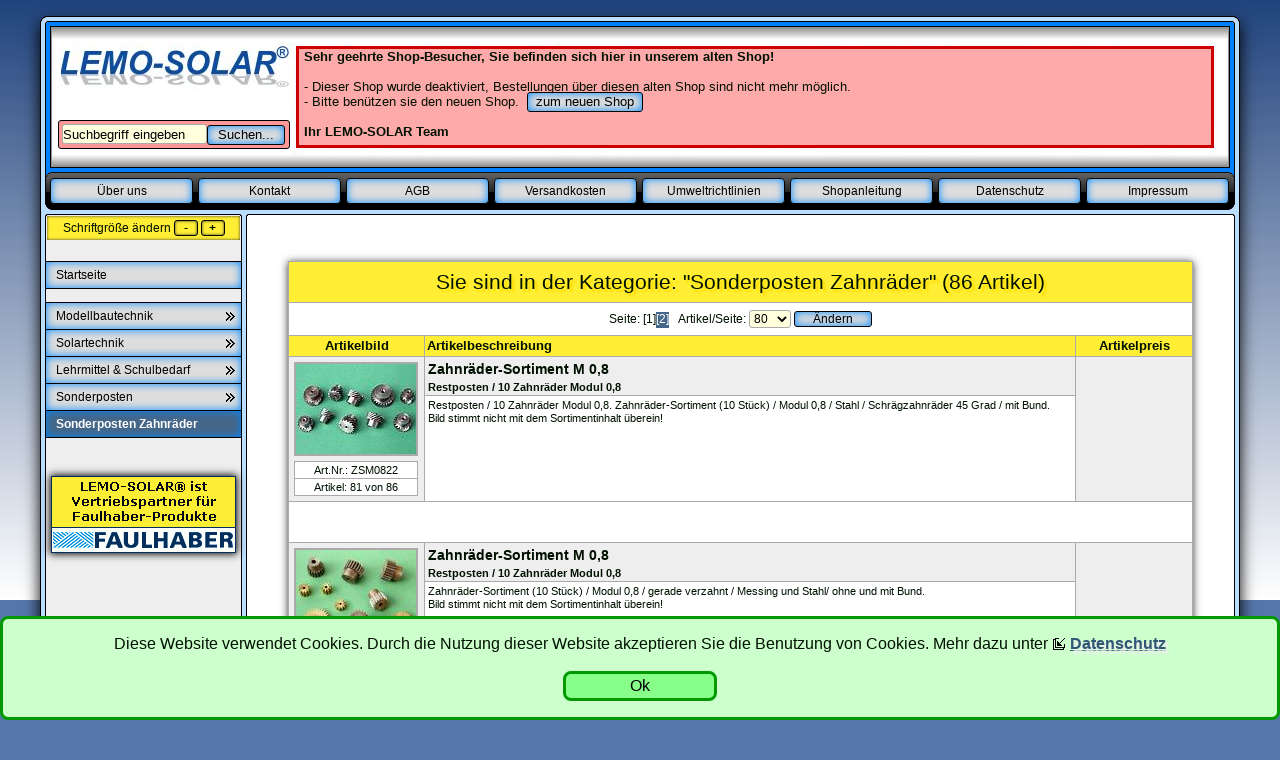

--- FILE ---
content_type: text/html; charset=ISO-8859-1
request_url: https://old.lemo-solar.de/shop/sonderposten-zahnraeder.php?p=2
body_size: 4282
content:
<!DOCTYPE html PUBLIC '-//W3C//DTD XHTML 1.0 Strict//EN' 'http://www.w3.org/TR/xhtml1/DTD/xhtml1-strict.dtd'><html xmlns='http://www.w3.org/1999/xhtml' lang='de' xml:lang='de' dir='ltr'><head><title>Sonderposten Zahnraeder 2: Schneckenräder, Stirnzahnräder, Modelleisenbahn, Modellbau, Zahnräder-Sortiment, Doppel-Zahnrad, Azetalharz-Zahnrad, Kunststoff-Zahnrad, Zahnrad-Messing, Zahnrad-Pertinax, Ritzel-Messing, Ritzel-Stahl, Stahlwelle, Messing-Bund, Stirnzahnrad</title><meta name='description' content='Schneckenräder, Stirnzahnräder, Modelleisenbahn, Modellbau, Zahnräder-Sortiment, Doppel-Zahnrad, Azetalharz-Zahnrad, Kunststoff-Zahnrad, Zahnrad-Messing, Zahnrad-Pertinax, Ritzel-Messing, Ritzel-Stahl, Stahlwelle, Messing-Bund, Stirnzahnrad 2'/><meta name='keywords' content='Schneckenräder, Stirnzahnräder, Modelleisenbahn, Modellbau, Zahnräder-Sortiment, Doppel-Zahnrad, Azetalharz-Zahnrad, Kunststoff-Zahnrad, Zahnrad-Messing, Zahnrad-Pertinax, Ritzel-Messing, Ritzel-Stahl, Stahlwelle, Messing-Bund, Stirnzahnrad 2'/><meta http-equiv='content-style-type' content='text/css'/><meta http-equiv='content-script-type' content='text/javascript'/><meta http-equiv='content-type' content='text/html; charset=ISO-8859-1'/><meta http-equiv='imagetoolbar' content='no'/><meta http-equiv='page-enter' content='blendTrans(Duration=0.4)'/><meta name='content-language' content='de'/><meta name='author' content='Erwin Kleitsch www.pisica.de'/><meta name='generator' content='Made with Notepad + Authors Brain v1.0 plugin'/><link rel='canonical' href='http://old.lemo-solar.de/shop/sonderposten-zahnraeder.php'/><link rel='stylesheet' type='text/css' href='/inc/style.php'/><link rel='icon' href='/favicon.ico' type='image/ico'/></head><body id='sus'><div id='tut'><div id='top'><a class='a_int hide' href='#cont' title='Direkt zum Seiteninhalt' rel='nofollow'>Zum Seiteninhalt springen</a><br /><a href='http://www.lemo-solar.de' title='Unsere Startseite aufrufen'><img class='bor' src='/inc/logo0.jpg' width='1178' height='140' alt='Bild: Unsere Startseite aufrufen' title='Unsere Startseite aufrufen'/></a><form id='suche' action='/shop/files/shop-suche.php' method='post' accept-charset='ISO-8859-1'><fieldset><legend>Suchformular</legend><label for='s1'><input id='s1' class='stxt' type='text' name='search' value='Suchbegriff eingeben' onfocus="if(this.value=='Suchbegriff eingeben')this.value=''" onblur="if(this.value=='')this.value='Suchbegriff eingeben'" title='Suchbegriff hier eingeben'/>.</label><input class='sbut' type='submit' name='bSearch' value='Suchen...' title='Suche starten'/></fieldset></form><div class='iBoxR'><strong>Sehr geehrte Shop-Besucher, Sie befinden sich hier in unserem alten Shop!</strong><br /><br />- Dieser Shop wurde deaktiviert, Bestellungen &uuml;ber diesen alten Shop sind nicht mehr m&ouml;glich.<br />- Bitte ben&uuml;tzen sie den neuen Shop.&nbsp;&nbsp;<a class='butn' href="https://lemo-solar.de/">zum neuen Shop</a><br /><br /><strong>Ihr LEMO-SOLAR Team</strong></div><div id='navo'><ul><li><a href="/web/../index.php" title='Seite "Über uns" aufrufen'>Über uns</a></li><li><a href="/web/../index.php" title='Seite "Kontakt" aufrufen'>Kontakt</a></li><li><a href="/web/../index.php" title='Seite "AGB" aufrufen'>AGB</a></li><li><a href="/web/../index.php" title='Seite "Versandkosten" aufrufen'>Versandkosten</a></li><li><a href="/web/../index.php" title='Seite "Umweltrichtlinien" aufrufen'>Umweltrichtlinien</a></li><li><a href="/web/../index.php" title='Seite "Shopanleitung" aufrufen'>Shopanleitung</a></li><li><a href="/web/../index.php" title='Seite "Datenschutz" aufrufen'>Datenschutz</a></li><li><a href="/web/../index.php" title='Seite "Impressum" aufrufen'>Impressum</a></li></ul></div></div><hr /><div id='navl'><p>Schriftgröße ändern<span onclick='jstxt(-1)' title='Schrift verkleinern'>-</span><span onclick='jstxt(1)' title='Schrift vergrößern'>+</span></p><ul><li><a href="/shop/../index.php" title='Die Seite "Startseite&#160;" aufrufen'>Startseite&#160;</a><br /></li><li><a class="arrowr" href="/shop/modellbautechnik.php" title='Die Seite "Modellbautechnik" aufrufen'>Modellbautechnik</a><ul><li><a href="/shop/glockenankermotoren.php" title='Die Seite "Glockenankermotoren" aufrufen'>Glockenankermotoren</a></li><li><a href="/shop/modelleisenbahnmotoren.php" title='Die Seite "Modelleisenbahnmotoren" aufrufen'>Modelleisenbahnmotoren</a></li><li><a href="/shop/getriebe_06-1_38-3.php" title='Die Seite "Getriebe 06/1 - 38/3" aufrufen'>Getriebe 06/1 - 38/3</a></li><li><a href="/shop/spezialantriebe.php" title='Die Seite "Spezialantriebe" aufrufen'>Spezialantriebe</a></li><li><a href="/shop/messing-profile.php" title='Die Seite "Messing-Profile" aufrufen'>Messing-Profile</a></li><li><a href="/shop/balsaholz.php" title='Die Seite "Balsaholz" aufrufen'>Balsaholz</a></li><li><a href="/shop/zahnraeder_m03.php" title='Die Seite "Zahnräder M0,3" aufrufen'>Zahnräder M0,3</a></li><li><a href="/shop/zahnraeder_m04.php" title='Die Seite "Zahnräder M0,4" aufrufen'>Zahnräder M0,4</a></li><li><a href="/shop/zahnraeder_m05.php" title='Die Seite "Zahnräder M0,5" aufrufen'>Zahnräder M0,5</a></li><li><a href="/shop/zahnraeder_m06.php" title='Die Seite "Zahnräder M0,6" aufrufen'>Zahnräder M0,6</a></li><li><a href="/shop/zahnraeder_m10.php" title='Die Seite "Zahnräder M1,0" aufrufen'>Zahnräder M1,0</a></li><li><a href="/shop/schraubenraeder.php" title='Die Seite "Schraubenräder" aufrufen'>Schraubenräder</a></li><li><a href="/shop/kegelraeder.php" title='Die Seite "Kegelräder" aufrufen'>Kegelräder</a></li><li><a href="/shop/zahnstangen.php" title='Die Seite "Zahnstangen" aufrufen'>Zahnstangen</a></li><li><a href="/shop/zahnriemen.php" title='Die Seite "Zahnriemen" aufrufen'>Zahnriemen</a></li><li><a href="/shop/gleitlager.php" title='Die Seite "Gleitlager" aufrufen'>Gleitlager</a></li><li><a href="/shop/kettenraeder.php" title='Die Seite "Kettenräder" aufrufen'>Kettenräder</a></li><li><a href="/shop/kugellager.php" title='Die Seite "Kugellager" aufrufen'>Kugellager</a></li><li><a href="/shop/modellbau_zubehoer.php" title='Die Seite "Modellbau Zubehör" aufrufen'>Modellbau Zubehör</a></li></ul></li><li><a class="arrowr" href="/shop/solartechnik.php" title='Die Seite "Solartechnik" aufrufen'>Solartechnik</a><ul><li><a href="/shop/solarzellen.php" title='Die Seite "Solarzellen" aufrufen'>Solarzellen</a></li><li><a href="/shop/solarmodule.php" title='Die Seite "Solarmodule" aufrufen'>Solarmodule</a></li><li><a href="/shop/solarmotoren.php" title='Die Seite "Solarmotoren" aufrufen'>Solarmotoren</a></li><li><a href="/shop/solarbausaetze.php" title='Die Seite "Solarbausätze" aufrufen'>Solarbausätze</a></li><li><a href="/shop/solardrehbuehnen.php" title='Die Seite "Solardrehbühnen" aufrufen'>Solardrehbühnen</a></li><li><a href="/shop/solarladetechnik.php" title='Die Seite "Solarladetechnik" aufrufen'>Solarladetechnik</a></li><li><a href="/shop/solarnachfuehrungen.php" title='Die Seite "Solarnachführungen" aufrufen'>Solarnachführungen</a></li><li><a href="/shop/solartechnik_zubehoer.php" title='Die Seite "Solartechnik Zubehör" aufrufen'>Solartechnik Zubehör</a></li></ul></li><li><a class="arrowr" href="/shop/lehrmittel-schulbedarf.php" title='Die Seite "Lehrmittel &amp; Schulbedarf" aufrufen'>Lehrmittel &amp; Schulbedarf</a><ul><li><a class="arrowr" href="/shop/solartechnik-fuer-schulen.php" title='Die Seite "Solartechnik für Schulen" aufrufen'>Solartechnik für Schulen</a><ul><li><a href="/shop/grundlagen.php" title='Die Seite "Grundlagen" aufrufen'>Grundlagen</a></li><li><a href="/shop/solarfahrzeuge.php" title='Die Seite "Solarfahrzeuge" aufrufen'>Solarfahrzeuge</a></li><li><a href="/shop/solarlader.php" title='Die Seite "Solarlader" aufrufen'>Solarlader</a></li><li><a href="/shop/solarantriebsset.php" title='Die Seite "Solarantriebsset" aufrufen'>Solarantriebsset</a></li><li><a href="/shop/weitere-solarmodelle.php" title='Die Seite "Weitere Solarmodelle" aufrufen'>Weitere Solarmodelle</a></li></ul></li><li><a href="/shop/windenergietechnik.php" title='Die Seite "Windenergietechnik" aufrufen'>Windenergietechnik</a></li><li><a href="/shop/batterietechnik.php" title='Die Seite "Batterietechnik" aufrufen'>Batterietechnik</a></li><li><a href="/shop/motortechnik.php" title='Die Seite "Motortechnik" aufrufen'>Motortechnik</a></li><li><a href="/shop/wasser-und-generatortechnik.php" title='Die Seite "Wasserkraft- und Generatortechnik" aufrufen'>Wasserkraft- und Generatortechnik</a></li><li><a href="/shop/experimentierkoffer.php" title='Die Seite "Experimentierkoffer" aufrufen'>Experimentierkoffer</a></li><li><a href="/shop/themenbaukasten.php" title='Die Seite "Themenbaukasten" aufrufen'>Themenbaukasten</a></li><li><a href="/shop/schulbedarf-zubehoer.php" title='Die Seite "Schulbedarf Zubehör" aufrufen'>Schulbedarf Zubehör</a></li></ul></li><li><a class="arrowr" href="/shop/sonderposten.php" title='Die Seite "Sonderposten" aufrufen'>Sonderposten</a><ul><li><a href="/shop/motoren.php" title='Die Seite "Motoren" aufrufen'>Motoren</a></li><li><a href="/shop/elektronik.php" title='Die Seite "Elektronik" aufrufen'>Elektronik</a></li><li><a href="/shop/kupplungen.php" title='Die Seite "Kupplungen" aufrufen'>Kupplungen</a></li><li><a href="/shop/sonstiges.php" title='Die Seite "Sonstiges" aufrufen'>Sonstiges</a></li></ul></li><li><div title='Die Seite "Sonderposten Zahnräder&#160;" ist im Moment aktiv'>Sonderposten Zahnräder&#160;</div><br /></li></ul><span class='npic'><img src='/inc/npic.png' width='185' height='77' alt='Lemo-Soalr ist Vertriebspartner von Faulhaber-Produkte'/></span></div><hr /><div id='cont'><table class='shop' summary='Sonderposten Zahnräder'><caption>Sonderposten Zahnräder</caption><colgroup><col width='15%'/><col width='72%'/><col width='13%'/></colgroup><tr><th colspan='3'><h1>Sie sind in der Kategorie: "Sonderposten Zahnräder" (86 Artikel)</h1></th></tr><tr><td class='artN' colspan='3'><form action='/shop/sonderposten-zahnraeder.php' method='post' accept-charset='ISO-8859-1'><fieldset><legend>Sonderposten Zahnräder</legend>Seite: <a class='artNav' title='Seite 1 aufrufen (Art. 1-80)' href="/shop/sonderposten-zahnraeder.php">[1]</a><b>&nbsp;</b><span class='artAktiv' title='Seite 2 von 2 aktiv (Art. 81-160)'>[2]</span><b>&nbsp;</b>&nbsp;&nbsp;&nbsp;<label for='a'>Artikel/Seite: </label><select id='a' class='sel1' name='selAPS' title='Artikel pro Seite' onchange='this.form.submit()'><option value='10'>10</option><option value='20'>20</option><option value='40'>40</option><option selected='selected' value='80'>80</option></select><input class='butChg' type='submit' name='butChange' value='Ändern' title='Artikel pro Seite aktualisieren'/></fieldset></form></td></tr><tr class='artTop'><td>Artikelbild</td><td class='li'>Artikelbeschreibung</td><td>Artikelpreis</td></tr><tr><td class='artPic'><a class='artTH' href='pics/1454681263g.jpg' onclick="b('pics/1454681263g.jpg',800,600,'Zahnr&auml;der-Sortiment M 0,8');return false" rel='nofollow'><img src='pics/1454681263k.jpg' alt='Bild: Grossansicht Zahnr&auml;der-Sortiment M 0,8' title='Grossansicht "Zahnr&auml;der-Sortiment M 0,8"' width='120' height='90'/></a><div class='artNr'>Art.Nr.: ZSM0822 </div><div class='artNr'>Artikel: 81 von 86</div></td><td class='artPad'><h2 class='artN1'><a class='lnkH2' id='id1454681263' href='/shop/sonderposten-zahnraeder.php#id1454681263' rel='nofollow' title='Permalink zu diesem Artikel'> Zahnr&auml;der-Sortiment M 0,8</a></h2><h3 class='artN2'>Restposten / 10 Zahnr&auml;der Modul 0,8 &nbsp;</h3><div class='artTxt'>Restposten / 10 Zahnr&auml;der Modul 0,8. Zahnr&auml;der-Sortiment (10 St&uuml;ck) / Modul 0,8 / Stahl / Schr&auml;gzahnr&auml;der 45 Grad / mit Bund.<br />Bild stimmt nicht mit dem Sortimentinhalt &uuml;berein!</div></td><td class='artPad artR'></td></tr><tr><td colspan='3'><br /><br /></td></tr><tr><td class='artPic'><a class='artTH' href='pics/1456391199g.jpg' onclick="b('pics/1456391199g.jpg',800,600,'Zahnr&auml;der-Sortiment M 0,8');return false" rel='nofollow'><img src='pics/1456391199k.jpg' alt='Bild: Grossansicht Zahnr&auml;der-Sortiment M 0,8' title='Grossansicht "Zahnr&auml;der-Sortiment M 0,8"' width='120' height='90'/></a><div class='artNr'>Art.Nr.: ZSM0833</div><div class='artNr'>Artikel: 82 von 86</div></td><td class='artPad'><h2 class='artN1'><a class='lnkH2' id='id1456391199' href='/shop/sonderposten-zahnraeder.php#id1456391199' rel='nofollow' title='Permalink zu diesem Artikel'> Zahnr&auml;der-Sortiment M 0,8</a></h2><h3 class='artN2'>Restposten / 10 Zahnr&auml;der Modul 0,8 &nbsp;</h3><div class='artTxt'>Zahnr&auml;der-Sortiment (10 St&uuml;ck) / Modul 0,8  / gerade verzahnt / Messing und Stahl/ ohne und mit Bund. <br />Bild stimmt nicht mit dem Sortimentinhalt &uuml;berein!</div></td><td class='artPad artR'></td></tr><tr><td colspan='3'><br /><br /></td></tr><tr><td class='artPic'><a class='artTH' href='pics/1311772382g.jpg' onclick="b('pics/1311772382g.jpg',800,600,'Azetalharz Zahnrad');return false" rel='nofollow'><img src='pics/1311772382k.jpg' alt='Bild: Grossansicht Azetalharz Zahnrad' title='Grossansicht "Azetalharz Zahnrad"' width='120' height='90'/></a><div class='artNr'>Art.Nr.: KZR0631</div><div class='artNr'>Artikel: 83 von 86</div></td><td class='artPad'><h2 class='artN1'><a class='lnkH2' id='id1311772382' href='/shop/sonderposten-zahnraeder.php#id1311772382' rel='nofollow' title='Permalink zu diesem Artikel'> Azetalharz Zahnrad</a></h2><h3 class='artN2'>Kunststoff Zahnrad M 0,6 / 31 Z&nbsp;</h3><div class='artTxt'>Azetalharz Zahnrad Modul 0,6 / 31 Z&auml;hne / 19,8 mm Ø, verzahnte Breite 7 mm, vordere Welle 8 mm Ø x 19 mm L&auml;nge, Bohrung 5 mm Ø, hintere Welle 6 mm Ø x 6 mm L&auml;nge</div></td><td class='artPad artR'></td></tr><tr><td colspan='3'><br /><br /></td></tr><tr><td class='artPic'><a class='artTH' href='pics/1311772719g.jpg' onclick="b('pics/1311772719g.jpg',800,600,'Azetalharz Zahnrad');return false" rel='nofollow'><img src='pics/1311772719k.jpg' alt='Bild: Grossansicht Azetalharz Zahnrad' title='Grossansicht "Azetalharz Zahnrad"' width='120' height='90'/></a><div class='artNr'>Art.Nr.: KZR0347</div><div class='artNr'>Artikel: 84 von 86</div></td><td class='artPad'><h2 class='artN1'><a class='lnkH2' id='id1311772719' href='/shop/sonderposten-zahnraeder.php#id1311772719' rel='nofollow' title='Permalink zu diesem Artikel'> Azetalharz Zahnrad</a></h2><h3 class='artN2'>Kunststoff-Doppel Zahnrad M 0,35 / 47 Z und M 0,6 / 10 Z&nbsp;</h3><div class='artTxt'>Doppel Azetalharz Zahnrad 1, Modul 0,35 / 47 Z&auml;hne / 17,1 mm Ø, verzahnte Breite 4 mm, Zahnrad 2, Modul 0,6 / 10 Z&auml;hne / 7,2 mm Ø, verzahnte Breite 9 mm, Bohrung 2 mm Ø</div></td><td class='artPad artR'></td></tr><tr><td colspan='3'><br /><br /></td></tr><tr><td class='artPic'><a class='artTH' href='pics/1311772992g.jpg' onclick="b('pics/1311772992g.jpg',800,600,'Azetalharz Zahnrad');return false" rel='nofollow'><img src='pics/1311772992k.jpg' alt='Bild: Grossansicht Azetalharz Zahnrad' title='Grossansicht "Azetalharz Zahnrad"' width='120' height='90'/></a><div class='artNr'>Art.Nr.: KZR0353</div><div class='artNr'>Artikel: 85 von 86</div></td><td class='artPad'><h2 class='artN1'><a class='lnkH2' id='id1311772992' href='/shop/sonderposten-zahnraeder.php#id1311772992' rel='nofollow' title='Permalink zu diesem Artikel'> Azetalharz Zahnrad</a></h2><h3 class='artN2'>Kunststoff Doppel Zahnrad M 0,3 / 53 Z und M 0,35 / 9 Z&nbsp;</h3><div class='artTxt'>Doppel Azetalharz Zahnrad 1, Modul 0,3 / 53 Z&auml;hne / 16,5 mm Ø, verzahnte Breite 2,6 mm, Zahnrad 2, Modul 0,35 / 9 Z&auml;hne / 3,9 mm Ø, verzahnte Breite 6,5 mm, beide Wellenstummel 2 mm Ø</div></td><td class='artPad artR'></td></tr><tr><td colspan='3'><br /><br /></td></tr><tr><td class='artPic'><a class='artTH' href='pics/1441359461g.jpg' onclick="b('pics/1441359461g.jpg',800,600,'Zahnriemenscheibe mit Zahnrad');return false" rel='nofollow'><img src='pics/1441359461k.jpg' alt='Bild: Grossansicht Zahnriemenscheibe mit Zahnrad' title='Grossansicht "Zahnriemenscheibe mit Zahnrad"' width='120' height='90'/></a><div class='artNr'>Art.Nr.: ZSCH48 </div><div class='artNr'>Artikel: 86 von 86</div></td><td class='artPad'><h2 class='artN1'><a class='lnkH2' id='id1441359461' href='/shop/sonderposten-zahnraeder.php#id1441359461' rel='nofollow' title='Permalink zu diesem Artikel'> Zahnriemenscheibe mit Zahnrad</a></h2><h3 class='artN2'>Zahnriemenscheibe /T 2,0 /10 Z / Zahnrad M0,2 / 48 Z&nbsp;</h3><div class='artTxt'>Zahnriemenscheibe mit Zahnrad<br />Zahnriemenscheibe,Teilung 2,0 mm / 10 Z&auml;hne, verzahnte Breite 6 mm, Bohrung 1,5 mm Ø / f&uuml;r Zahnriemen Teilung 2,0 mm,  Zahnrad Stahl / Modul 0,2 / 48 Z&auml;hne, au&szlig;en Ø 10,4 mm, Breite 1 mm<br /></div></td><td class='artPad artR'></td></tr><tr><td colspan='3'><br /><br /></td></tr><tr><td class='artN' colspan='3'><form action='/shop/sonderposten-zahnraeder.php' method='post' accept-charset='ISO-8859-1'><fieldset><legend>Sonderposten Zahnräder</legend>Seite: <a class='artNav' title='Seite 1 aufrufen (Art. 1-80)' href="/shop/sonderposten-zahnraeder.php">[1]</a><b>&nbsp;</b><span class='artAktiv' title='Seite 2 von 2 aktiv (Art. 81-160)'>[2]</span><b>&nbsp;</b>&nbsp;&nbsp;&nbsp;<label for='b'>Artikel/Seite: </label><select id='b' class='sel1' name='selAPS' title='Artikel pro Seite' onchange='this.form.submit()'><option value='10'>10</option><option value='20'>20</option><option value='40'>40</option><option selected='selected' value='80'>80</option></select><input class='butChg' type='submit' name='butChange' value='Ändern' title='Artikel pro Seite aktualisieren'/></fieldset></form></td></tr></table><br /><script type="text/javascript">/*<![CDATA[*/function setCookie(){var d=new Date(); d.setTime(d.getTime()+86400000); var enddate=d.toUTCString();document.cookie="EU-CookieInfo=Cookie_akzeptiert; expires="+enddate+"; path=/;"; document.getElementById("divCookie").style.display="none";}/*]]>*/</script><script type="text/javascript">/*<![CDATA[*/document.write('<style type="text/css">#divCookie {border:3px solid #090; border-radius:.5em; background:#cfc; position:fixed; bottom:0; left:0; right:0; padding:1em; text-align:center; z-index:99}#butCookie {border:3px solid #090; border-radius:.5em; background:#8f8; display:inline-block; padding:.2em 4em}#butCookie:hover {border:3px solid #f00; color:#fff; background:#000}<\/style>');/*]]>*/</script><div id='divCookie'>Diese Website verwendet Cookies. Durch die Nutzung dieser Website akzeptieren Sie die Benutzung von Cookies. Mehr dazu unter <a class='a_int' href='/web/datenschutz.php' rel='nofollow'>Datenschutz</a><br/><br/><button id='butCookie' onclick='setCookie()'>Ok</button></div><script type='text/javascript' src='/inc/js.php'></script></div><hr /><div id='bot'><ul><li>&copy; LEMO-SOLAR GmbH | </li><li><a href='http://www.pisica.de' title='Grafik, Design, Programmierung und SEO-Suchmaschinenoptimierung'>Pisica-Webdesign</a> | </li><li>Seite erstellt in 0,0245 Sekunden</li></ul></div></div></body></html>

--- FILE ---
content_type: text/html; charset=ISO-8859-1
request_url: https://old.lemo-solar.de/inc/js.php
body_size: 537
content:
function toTop(){var y=0;if(window.pageYOffset){y=window.pageYOffset;} else if(document.body&&document.body.scrollTop){y=document.body.scrollTop;} if(y>0){window.scrollBy(0,-40);setTimeout("toTop()",1);} } /* x=(screen.width/2-13)-(w/2);y=(screen.height/2)-(h/2);f1=window.open("","","height="+(h+21)+",width="+(w+0)+",scrollbars='no',top="+(y-70)+",left="+x);*/ function b(img,w,h,t){x=(screen.width/2)-400;y=(screen.height/2)-300;f1=window.open("","","height="+642+",width="+836+",scrollbars='no',top="+(y-70)+",left="+x);f1.document.write('<!DOCTYPE html PUBLIC "-//W3C//DTD XHTML 1.0 Strict//EN" "http://www.w3.org/TR/xhtml1/DTD/xhtml1-strict.dtd">');f1.document.write("<html lang='de'><head><style type='text/css'>*{margin:0;padding:0}body,html{background:#000;color:#ff6;cursor:pointer;font:bold 96% verdana,sans-serif;text-align:center}span{display:inline-block;line-height:1em;padding:3px}<\/style><title>Grossansicht "+t+"<\/title><meta http-equiv='imagetoolbar' content='no'/><\/head>");f1.document.write("<body onload='focus()' onblur='self.close()' onclick='self.close()' onkeydown='self.close()'><div title='Fenster schließen'><span>&nbsp;"+t+"&nbsp;<\/span><img src='"+img+"?1769120646' width='"+800+"' height='"+600+"' alt='Fenster schließen'/><\/div><\/body><\/html>");f1.document.close();}function jstxt(x){if(document.getElementById("cont").style.fontSize==""){document.getElementById("cont").style.fontSize="1em";}document.getElementById("cont").style.fontSize=parseFloat(document.getElementById("cont").style.fontSize)+(x*0.05)+"em";}

--- FILE ---
content_type: text/css; charset=ISO-8859-1
request_url: https://old.lemo-solar.de/inc/style.php
body_size: 3115
content:
@charset "ISO-8859-1";@media screen,projection{*{margin:0;padding:0;border:0;font-size:100.01%;font-family:verdana,georgia,arial,sans-serif}html{height:101%}body{color:#010;background:#57a url(tut_bg.png) 50% 0% fixed repeat-x;padding:1em 0}* html body{behavior:url(/inc/ie6hover.htc) }.cssInterzis{-moz-user-select:none;-webkit-user-select:none;-ms-user-select:none}hr,caption,legend{display:none}acronym{font-style:italic;border-bottom:2px dotted #f00;cursor:help}label,select{cursor:pointer}.hr{clear:both;margin:25px 0;display:inline-block;width:99.8%;border:1px dashed #BDF;line-height:0;height:0;font-size:0}.hide{position:absolute;left:-999px;height:0;width:0;overflow:hidden;display:inline}h1{font-size:1.3em;font-weight:400;font-family:verdana,arial,sans-serif;box-shadow:0 1px 8px #333;text-shadow:#fd0 3px 3px 2px;padding:8px 0;text-align:center}h2{font-size:.9em;color:#010;background:#FF6;padding:2px;box-shadow:0 0 3px #451}p{font-size:.8em;line-height:1.25em;margin:8px 0}img{vertical-align:-5px;font-size:.8em;color:#010}.bor{border:1px solid #000}.pic{border:1px solid #010;margin:6px 0 15px 0;border-radius:8px;box-shadow:4px 8px 10px #222}.admin{position:absolute;top:10px;left:10px;display:block;border:4px solid #c00;background:#faa;color:#010;padding:3px;font-size:.8em;text-decoration:none}.rss{position:absolute;top:126px;left:1084px;line-height:0;height:0;font-size:0}.copy{color:#666;text-align:right;margin:1em 0 -2em 0;font-size:.7em;font-style:italic}.li{text-align:left}.mid{text-align:center}.re{text-align:right}.bold{font-weight:700}.picL{font-size:.8em}.picL img{float:left;margin:0 2em 2em 1em;border:6px double #AAA}.b1{background:#ffc}.b2{background:#fff}.b3{background:#fcc}.b4{background:#cfc}.b5{background:#ddf}.b6{background:#fc6}.b7{background:#ccc}.b8{background:#ddd}.b9{background:#fcf}.b10{background:#cff}.ho1:hover{background:#fc6}.ho2:hover{background:#ccc}.c1{color:#f00}.c2{color:#0a0}.c3{color:#00f}.c4{color:#d0d}.c5{color:#aa0}.impR{width:600px}.impI{position:absolute;top:322px;right:40px}dl{font-size:.8em;margin-top:15px}dt{width:11em;float:left;font-weight:700}dd{margin-left:11em}a.a_int{background:url(wkbut.png) 0 -176px no-repeat}a.a_ext{background:url(wkbut.png) 0 -193px no-repeat}a.a_eml{background:url(wkbut.png) 0 -209px no-repeat}a.a_int,a.a_ext,a.a_eml{color:#357;padding-left:18px;text-decoration:underline;font-weight:700;text-shadow:#eee 3px 3px 2px}a.a_int:visited,a.a_int:focus,a.a_int:hover,a.a_int:active{color:#D00;background:#FE0 url(wkbut.png) 0 -176px no-repeat}a.a_ext:visited,a.a_ext:focus,a.a_ext:hover,a.a_ext:active{color:#D00;background:#FE0 url(wkbut.png) 0 -193px no-repeat}a.a_eml:visited,a.a_eml:focus,a.a_eml:hover,a.a_eml:active{color:#D00;background:#FE0 url(wkbut.png) 0 -209px no-repeat}a.a_pnt{position:relative;left:675px}a.a_sus,a.a_sus:visited,a.a_pnt,a.a_pnt:visited{color:#010;border:1px solid #000;border-radius:3px;box-shadow:inset 0 0 8px #08f;background:#DDD;display:inline-block;width:8.6em;text-decoration:none;text-align:center;height:1.4em}a.a_sus:focus,a.a_sus:hover,a.a_sus:active,a.a_pnt:focus,a.a_pnt:hover,a.a_pnt:active{box-shadow:0 0 8px #08f;color:#FFF;background:#468;font-weight:700}.butn{box-shadow:inset 0 0 8px #08f;border:1px solid #000;border-radius:3px;background:#DDD;color:#000;text-decoration:none;padding:1px 8px 2px 8px}input,select,textarea{border:1px solid #AAA;background:#FFD;border-radius:3px}input:hover,input:focus,select:hover,textarea:hover,textarea:focus{box-shadow:0 0 5px #f66;border:1px solid #F00;background:#FF6}input[type="password"]{padding-left:16px;width:404px;background:#ffd url(wkbut.png) 0 -230px no-repeat}input:hover[type="password"],input:focus[type="password"]{background:#ff9 url(wkbut.png) 0 -230px no-repeat}.butBlank{border:1px solid #000;border-radius:3px;box-shadow:inset 0 0 8px #08f;background:#DDD;display:inline-block;width:15em;height:1.7em;margin:3px 12px;cursor:pointer}.butBlank:hover{box-shadow:0 0 5px #123;border:1px solid #000;color:#FFF;background:#468;font-weight:700}.butArtDel{border:1px solid #000;border-radius:3px;box-shadow:inset 0 0 5px #a00;background:#f66;color:#400;display:inline-block;width:2em;height:1.7em;margin:3px;cursor:pointer;font-weight:700}.butArtDel:hover{box-shadow:0 0 8px #900;border:1px solid #000;background:#f66;color:#ff0}.butUpload{cursor:pointer;width:343px;height:20px}#tut{position:relative;background:#f6f6f6 url(tut_mid.png) repeat-y;width:1200px;margin:0 auto;box-shadow:0 8px 15px #000}#top{background:#ccc url(tut_top.png) no-repeat;position:relative;height:200px}#top img{position:absolute;top:10px;left:10px}#suche{text-align:left;border:1px solid #000;border-radius:3px;background:#f99;position:absolute;top:104px;left:18px;width:224px;font-size:.8em;padding:3px}#suche .stxt{width:143px;height:18px}#suche .sbut{box-shadow:inset 0 0 8px #08f;border:1px solid #000;background:#DDD;width:78px;height:20px;margin-left:-4px;padding-bottom:2px;cursor:pointer}#suche .sbut:hover{background:#468;color:#FFF;font-weight:700}.such1{text-align:left;margin:40px;line-height:16px}.such2{background:#ff6}#navo{position:absolute;top:162px;left:0;width:1200px;font-size:.75em;text-align:center}#navo ul{list-style:none;white-space:nowrap;margin-left:10px}#navo li{display:inline;float:left;margin-right:5px}#navo a,#navo a:visited{box-shadow:inset 0 0 8px #08f;border:1px solid #000;border-radius:4px;background:#DDD;color:#000;width:141px;line-height:2em;text-decoration:none;display:block}#navo a:hover{box-shadow:inset 0 0 8px #08f;border:1px solid #000;border-radius:3px;background:#468;font-weight:700;color:#FFF}#navo div,#navo a:focus,#navo a:active{box-shadow:inset 0 0 5px #333;color:#FFF;border:1px solid #000;border-radius:3px;background:#468;width:141px;line-height:2em;font-weight:700;cursor:default}#navl{float:left;width:198px;padding-left:5px;font-size:.75em}.npic{display:inline-block;margin:2em 0 2em .5em}.npic img{box-shadow:0 0 .8em .1em #000}#navl br{line-height:2.2em}#navl p{background:#FE3;font-size:1em;margin:0 3px 22px 2px;padding:4px 0;text-align:center;box-shadow:inset 0 0 3px #333}#navl p span{border:1px solid #000;border-radius:3px;box-shadow:inset 0 0 3px #333;display:inline-block;width:22px;line-height:14px;margin-left:3px;cursor:pointer;font-weight:700}#navl p span:hover{color:#FFF;background:#468}#navl li{float:left;list-style-type:none;position:relative}#navl a,#navl a:visited{box-shadow:inset 0 0 8px #08f;color:#000;background:#DDD;border:1px solid #000;width:180px;margin-top:-1px;text-decoration:none;display:block;padding:4px 5px 4px 10px;line-height:1.5em}#navl a:hover,#navl a:active,#navl a:focus,#navl div{box-shadow:inset 0 0 8px #08f;color:#FFF;background:#468;border:1px solid #000;font-weight:700;width:180px;margin-top:-1px;display:block;padding:4px 5px 4px 10px;line-height:1.5em}#navl a.arrowr,#navl a:visited.arrowr{background:#DDD url(wkbut.png) 180px -251px no-repeat}#navl a:hover.arrowr,#navl a:active.arrowr,#navl a:focus.arrowr{background:#468 url(wkbut.png) 180px -291px no-repeat}#navl ul ul{position:absolute;top:0;left:196px;z-index:2;display:none}#navl ul li:hover ul{display:block}#navl ul li:hover ul ul{position:absolute;top:0;left:196px;z-index:3;display:none}#navl ul ul li:hover ul{display:block}*+html #navl ul li,* html #navl ul li{float:left;width:100%}* html #navl ul li a{height:1%}#cont{padding:45px;float:left;width:905px}#cont .h1{color:#010;background:#FE3;border:1px solid #AAA}#cont li{margin-left:19px}#cont li a,#cont li a:visited{color:#357;text-decoration:underline;text-shadow:#888 3px 3px 2px;font-size:.8em}#cont li a:hover,#cont li a:active,#cont li a:focus{color:#c00;font-weight:700}#cont .ul{font-size:.8em}#top .iBoxR{background:#faa;border:3px solid #c00}#top .iBoxG{background:#9f9;border:3px solid #060}#top .iBoxY{background:#ff9;border:3px solid #a80}#top .iBoxB{background:#6cf;border:3px solid #036}#top .iBoxS{background:#eee;border:3px solid #333}#top .iBoxR,#top .iBoxG,#top .iBoxY,#top .iBoxB,#top .iBoxS{position:absolute;top:30px;left:256px;width:902px;height:96px;padding:0 5px;font-size:.8em}#err,#wkerr{border:3px solid #900;background:#f66 url(err.gif) }#mes,#wkmes{border:3px solid #060;background:#6f6}#err,#mes,#wkerr,#wkmes{line-height:15px;font-size:.8em;text-align:center;padding:10px 0;margin-bottom:24px;border-radius:5px;box-shadow:6px 8px 10px #444}table{border-collapse:collapse;width:100%;box-shadow:0 1px 8px #333}table,td{border:1px solid #AAA}table h1{box-shadow:none}th{background:#FE3}td{font-size:.8em;line-height:20px;padding:0 2px;vertical-align:top}.rad{border:0;vertical-align:-3px;margin-right:2px}.cbx{border:0;vertical-align:-2px;margin:0 2px 0 5px}.ifo{background:#ffb;line-height:1.2em;height:34px;vertical-align:middle;text-align:center;font-style:italic}.txt{width:420px;margin:2px 0}.sel{width:422px;margin:2px 0}.are{width:420px;margin:2px 0 0 0;font-size:.9em;height:8.5em;overflow:auto}.ferr{border:1px solid #f00;background:#fcc}.bot{background:#FF6;font-weight:700;padding:8px 0}.txtrest{width:2.6em;margin-right:3px;text-align:center}.txtrnd{width:3em;text-align:center;font-weight:700;font-size:1.25em}.imgrnd{margin:2px 0 1px 0}* html .txtrnd{vertical-align:-1px}#cont .butChg,#cont .butBuy,#cont .butDel{border:1px solid #000;border-radius:3px;box-shadow:inset 0 0 8px #08f;background:#DDD;display:inline-block;width:6.5em;cursor:pointer}#cont .butChg:hover{box-shadow:0 0 5px #08f;color:#FFF;background:#468;font-weight:700}#cont .butBuy:hover{box-shadow:0 0 5px #08f;color:#FFF;background:#468;font-weight:700}#cont .butDel:hover{box-shadow:0 0 5px #08f;color:#FFF;background:#468;font-weight:700}.artTop{background:#FE3;font-weight:700;text-align:center}.artN{text-align:center;font-size:.75em;padding:6px 0}.artN b{display:none}.artNav{color:#010;text-decoration:none}.artNav:hover,.artAktiv{background:#468;color:#fff;height:1.6em;padding-bottom:2px}.sel1{width:3.5em;margin-right:3px}.artPic{background:#eee;font-size:.7em;text-align:center;padding:5px}.artNoPic{border:2px solid #AAA;width:120px;height:90px;background:url(wkbut.png) 0 0 no-repeat;margin-bottom:6px}a.artTH{border:2px solid #AAA;display:block;width:120px;height:90px;margin-bottom:6px}a.artTH:hover,a.artTH:active,a.artTH:focus{box-shadow:0 0 6px #c00;border:2px solid #c00}.artNr{background:#fff;border:1px solid #AAA;width:122px;margin-top:-1px;line-height:1.5em}.artPad{padding:0}.artN1{background:#eee;box-shadow:none;padding-left:3px}.lnkH2{text-decoration:none;color:#010;font-size:1.2em}.lnkH2:hover{background:#c00;color:#ff9}.artN2{background:#eee;font-size:.85em;padding:0 0 2px 3px;line-height:1.1em;border-bottom:1px solid #AAA}.artTxt{background:#fff;font-size:.85em;padding:3px;line-height:1.2em}.shop dl{padding-left:3px;line-height:1.7em;margin:0;border-top:1px solid #AAA}.shop dt{float:left;width:8em;font-weight:700}.imgL1,.imgL2,.imgL3,.imgL4,.imgL5{display:inline-block;padding-left:5.1em;margin:0}.imgL1{background:url(wkbut.png) 0 -93px no-repeat}.imgL2{background:url(wkbut.png) 0 -106px no-repeat}.imgL3{background:url(wkbut.png) 0 -119px no-repeat}.imgL4{background:url(wkbut.png) 0 -132px no-repeat}.imgL5{background:url(wkbut.png) 0 -145px no-repeat}.artNew{background:url(wkbut.png) 0 -160px no-repeat;display:inline-block;padding-left:5.1em;margin:0}.angeb{padding:3px 0}.artR{background:#eee;text-align:center}.eur{background:#8ef;font-weight:700;border-bottom:1px solid #AAA;line-height:1.5em}.eurG{background:#ffa}.eurR{background:#faa}.mwst{font-size:.8em;margin-top:2px;line-height:1.2em;height:4em}.mwst a{font-weight:700}.mwst a:hover{color:#c00}#wkBest{padding:30px}#wkBest li{line-height:16px}.top{background:#FE3;line-height:22px;font-size:.8em}.bar{background:url(bar.png) no-repeat;vertical-align:-1px}.ntxt{width:99.6%}.byte{position:absolute;right:53px;display:inline-block;text-align:right;color:#999}.move{border:1px solid #333;background:#ffd;text-decoration:none;color:#000;font-weight:700;padding:0 1px}.move:hover{background:#f66}.nare{width:99.6%;border:1px solid #AAA;background:#FFD;padding:1px 0;font-size:.9em;height:7.5em;overflow:auto;margin:1px 0}.selTT,.selJJ{background:#FFD;border:1px solid #AAA;width:39px}.selJJ{width:55px}#bot{background:#010 url(tut_bot.png) no-repeat;clear:left;white-space:nowrap;font-size:.6em;text-align:center;height:40px}#bot ul{padding-top:13px}#bot li{color:#888;display:inline}#bot a,#bot a:visited{color:#888;text-decoration:none;padding:1px}#bot a:hover,#bot a:active,#bot a:focus{color:#000;background:#888}}@media print{*{margin:0;padding:0;border:0;font-size:95%;font-family:arial,verdana,sans-serif}body{color:#010;background:#fff}#navl,#navo,#gal,#suche,#login,#pnt,#bot,.top,.admin,.copy,.sus,caption,legend,.frmbut,.hide{display:none}h1{font-size:1em;border:1px solid #666;padding:3px}h2{font-size:.9em;margin:10px 0}p{font-size:.8em}li{margin-left:15px}dl{font-size:.8em;margin-left:26px}dt{float:left;width:8em;font-weight:700}dd{margin-left:9em}}